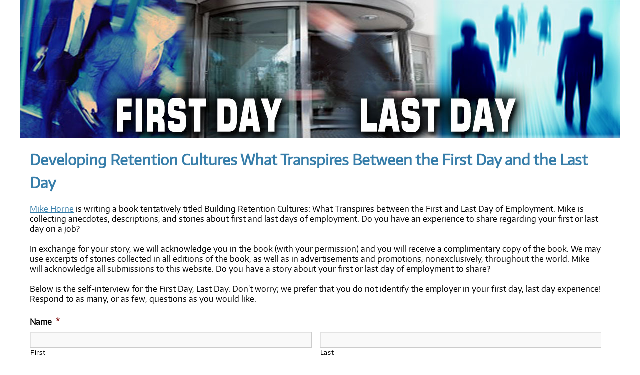

--- FILE ---
content_type: text/html; charset=utf-8
request_url: https://www.google.com/recaptcha/api2/anchor?ar=1&k=6LeqkvIUAAAAAHipz8sQO79rXprLT5_C_h4mp6X-&co=aHR0cHM6Ly9maXJzdGRheWxhc3RkYXkuY29tOjQ0Mw..&hl=en&v=PoyoqOPhxBO7pBk68S4YbpHZ&theme=light&size=normal&anchor-ms=20000&execute-ms=30000&cb=hjl0kkdzgc2a
body_size: 50321
content:
<!DOCTYPE HTML><html dir="ltr" lang="en"><head><meta http-equiv="Content-Type" content="text/html; charset=UTF-8">
<meta http-equiv="X-UA-Compatible" content="IE=edge">
<title>reCAPTCHA</title>
<style type="text/css">
/* cyrillic-ext */
@font-face {
  font-family: 'Roboto';
  font-style: normal;
  font-weight: 400;
  font-stretch: 100%;
  src: url(//fonts.gstatic.com/s/roboto/v48/KFO7CnqEu92Fr1ME7kSn66aGLdTylUAMa3GUBHMdazTgWw.woff2) format('woff2');
  unicode-range: U+0460-052F, U+1C80-1C8A, U+20B4, U+2DE0-2DFF, U+A640-A69F, U+FE2E-FE2F;
}
/* cyrillic */
@font-face {
  font-family: 'Roboto';
  font-style: normal;
  font-weight: 400;
  font-stretch: 100%;
  src: url(//fonts.gstatic.com/s/roboto/v48/KFO7CnqEu92Fr1ME7kSn66aGLdTylUAMa3iUBHMdazTgWw.woff2) format('woff2');
  unicode-range: U+0301, U+0400-045F, U+0490-0491, U+04B0-04B1, U+2116;
}
/* greek-ext */
@font-face {
  font-family: 'Roboto';
  font-style: normal;
  font-weight: 400;
  font-stretch: 100%;
  src: url(//fonts.gstatic.com/s/roboto/v48/KFO7CnqEu92Fr1ME7kSn66aGLdTylUAMa3CUBHMdazTgWw.woff2) format('woff2');
  unicode-range: U+1F00-1FFF;
}
/* greek */
@font-face {
  font-family: 'Roboto';
  font-style: normal;
  font-weight: 400;
  font-stretch: 100%;
  src: url(//fonts.gstatic.com/s/roboto/v48/KFO7CnqEu92Fr1ME7kSn66aGLdTylUAMa3-UBHMdazTgWw.woff2) format('woff2');
  unicode-range: U+0370-0377, U+037A-037F, U+0384-038A, U+038C, U+038E-03A1, U+03A3-03FF;
}
/* math */
@font-face {
  font-family: 'Roboto';
  font-style: normal;
  font-weight: 400;
  font-stretch: 100%;
  src: url(//fonts.gstatic.com/s/roboto/v48/KFO7CnqEu92Fr1ME7kSn66aGLdTylUAMawCUBHMdazTgWw.woff2) format('woff2');
  unicode-range: U+0302-0303, U+0305, U+0307-0308, U+0310, U+0312, U+0315, U+031A, U+0326-0327, U+032C, U+032F-0330, U+0332-0333, U+0338, U+033A, U+0346, U+034D, U+0391-03A1, U+03A3-03A9, U+03B1-03C9, U+03D1, U+03D5-03D6, U+03F0-03F1, U+03F4-03F5, U+2016-2017, U+2034-2038, U+203C, U+2040, U+2043, U+2047, U+2050, U+2057, U+205F, U+2070-2071, U+2074-208E, U+2090-209C, U+20D0-20DC, U+20E1, U+20E5-20EF, U+2100-2112, U+2114-2115, U+2117-2121, U+2123-214F, U+2190, U+2192, U+2194-21AE, U+21B0-21E5, U+21F1-21F2, U+21F4-2211, U+2213-2214, U+2216-22FF, U+2308-230B, U+2310, U+2319, U+231C-2321, U+2336-237A, U+237C, U+2395, U+239B-23B7, U+23D0, U+23DC-23E1, U+2474-2475, U+25AF, U+25B3, U+25B7, U+25BD, U+25C1, U+25CA, U+25CC, U+25FB, U+266D-266F, U+27C0-27FF, U+2900-2AFF, U+2B0E-2B11, U+2B30-2B4C, U+2BFE, U+3030, U+FF5B, U+FF5D, U+1D400-1D7FF, U+1EE00-1EEFF;
}
/* symbols */
@font-face {
  font-family: 'Roboto';
  font-style: normal;
  font-weight: 400;
  font-stretch: 100%;
  src: url(//fonts.gstatic.com/s/roboto/v48/KFO7CnqEu92Fr1ME7kSn66aGLdTylUAMaxKUBHMdazTgWw.woff2) format('woff2');
  unicode-range: U+0001-000C, U+000E-001F, U+007F-009F, U+20DD-20E0, U+20E2-20E4, U+2150-218F, U+2190, U+2192, U+2194-2199, U+21AF, U+21E6-21F0, U+21F3, U+2218-2219, U+2299, U+22C4-22C6, U+2300-243F, U+2440-244A, U+2460-24FF, U+25A0-27BF, U+2800-28FF, U+2921-2922, U+2981, U+29BF, U+29EB, U+2B00-2BFF, U+4DC0-4DFF, U+FFF9-FFFB, U+10140-1018E, U+10190-1019C, U+101A0, U+101D0-101FD, U+102E0-102FB, U+10E60-10E7E, U+1D2C0-1D2D3, U+1D2E0-1D37F, U+1F000-1F0FF, U+1F100-1F1AD, U+1F1E6-1F1FF, U+1F30D-1F30F, U+1F315, U+1F31C, U+1F31E, U+1F320-1F32C, U+1F336, U+1F378, U+1F37D, U+1F382, U+1F393-1F39F, U+1F3A7-1F3A8, U+1F3AC-1F3AF, U+1F3C2, U+1F3C4-1F3C6, U+1F3CA-1F3CE, U+1F3D4-1F3E0, U+1F3ED, U+1F3F1-1F3F3, U+1F3F5-1F3F7, U+1F408, U+1F415, U+1F41F, U+1F426, U+1F43F, U+1F441-1F442, U+1F444, U+1F446-1F449, U+1F44C-1F44E, U+1F453, U+1F46A, U+1F47D, U+1F4A3, U+1F4B0, U+1F4B3, U+1F4B9, U+1F4BB, U+1F4BF, U+1F4C8-1F4CB, U+1F4D6, U+1F4DA, U+1F4DF, U+1F4E3-1F4E6, U+1F4EA-1F4ED, U+1F4F7, U+1F4F9-1F4FB, U+1F4FD-1F4FE, U+1F503, U+1F507-1F50B, U+1F50D, U+1F512-1F513, U+1F53E-1F54A, U+1F54F-1F5FA, U+1F610, U+1F650-1F67F, U+1F687, U+1F68D, U+1F691, U+1F694, U+1F698, U+1F6AD, U+1F6B2, U+1F6B9-1F6BA, U+1F6BC, U+1F6C6-1F6CF, U+1F6D3-1F6D7, U+1F6E0-1F6EA, U+1F6F0-1F6F3, U+1F6F7-1F6FC, U+1F700-1F7FF, U+1F800-1F80B, U+1F810-1F847, U+1F850-1F859, U+1F860-1F887, U+1F890-1F8AD, U+1F8B0-1F8BB, U+1F8C0-1F8C1, U+1F900-1F90B, U+1F93B, U+1F946, U+1F984, U+1F996, U+1F9E9, U+1FA00-1FA6F, U+1FA70-1FA7C, U+1FA80-1FA89, U+1FA8F-1FAC6, U+1FACE-1FADC, U+1FADF-1FAE9, U+1FAF0-1FAF8, U+1FB00-1FBFF;
}
/* vietnamese */
@font-face {
  font-family: 'Roboto';
  font-style: normal;
  font-weight: 400;
  font-stretch: 100%;
  src: url(//fonts.gstatic.com/s/roboto/v48/KFO7CnqEu92Fr1ME7kSn66aGLdTylUAMa3OUBHMdazTgWw.woff2) format('woff2');
  unicode-range: U+0102-0103, U+0110-0111, U+0128-0129, U+0168-0169, U+01A0-01A1, U+01AF-01B0, U+0300-0301, U+0303-0304, U+0308-0309, U+0323, U+0329, U+1EA0-1EF9, U+20AB;
}
/* latin-ext */
@font-face {
  font-family: 'Roboto';
  font-style: normal;
  font-weight: 400;
  font-stretch: 100%;
  src: url(//fonts.gstatic.com/s/roboto/v48/KFO7CnqEu92Fr1ME7kSn66aGLdTylUAMa3KUBHMdazTgWw.woff2) format('woff2');
  unicode-range: U+0100-02BA, U+02BD-02C5, U+02C7-02CC, U+02CE-02D7, U+02DD-02FF, U+0304, U+0308, U+0329, U+1D00-1DBF, U+1E00-1E9F, U+1EF2-1EFF, U+2020, U+20A0-20AB, U+20AD-20C0, U+2113, U+2C60-2C7F, U+A720-A7FF;
}
/* latin */
@font-face {
  font-family: 'Roboto';
  font-style: normal;
  font-weight: 400;
  font-stretch: 100%;
  src: url(//fonts.gstatic.com/s/roboto/v48/KFO7CnqEu92Fr1ME7kSn66aGLdTylUAMa3yUBHMdazQ.woff2) format('woff2');
  unicode-range: U+0000-00FF, U+0131, U+0152-0153, U+02BB-02BC, U+02C6, U+02DA, U+02DC, U+0304, U+0308, U+0329, U+2000-206F, U+20AC, U+2122, U+2191, U+2193, U+2212, U+2215, U+FEFF, U+FFFD;
}
/* cyrillic-ext */
@font-face {
  font-family: 'Roboto';
  font-style: normal;
  font-weight: 500;
  font-stretch: 100%;
  src: url(//fonts.gstatic.com/s/roboto/v48/KFO7CnqEu92Fr1ME7kSn66aGLdTylUAMa3GUBHMdazTgWw.woff2) format('woff2');
  unicode-range: U+0460-052F, U+1C80-1C8A, U+20B4, U+2DE0-2DFF, U+A640-A69F, U+FE2E-FE2F;
}
/* cyrillic */
@font-face {
  font-family: 'Roboto';
  font-style: normal;
  font-weight: 500;
  font-stretch: 100%;
  src: url(//fonts.gstatic.com/s/roboto/v48/KFO7CnqEu92Fr1ME7kSn66aGLdTylUAMa3iUBHMdazTgWw.woff2) format('woff2');
  unicode-range: U+0301, U+0400-045F, U+0490-0491, U+04B0-04B1, U+2116;
}
/* greek-ext */
@font-face {
  font-family: 'Roboto';
  font-style: normal;
  font-weight: 500;
  font-stretch: 100%;
  src: url(//fonts.gstatic.com/s/roboto/v48/KFO7CnqEu92Fr1ME7kSn66aGLdTylUAMa3CUBHMdazTgWw.woff2) format('woff2');
  unicode-range: U+1F00-1FFF;
}
/* greek */
@font-face {
  font-family: 'Roboto';
  font-style: normal;
  font-weight: 500;
  font-stretch: 100%;
  src: url(//fonts.gstatic.com/s/roboto/v48/KFO7CnqEu92Fr1ME7kSn66aGLdTylUAMa3-UBHMdazTgWw.woff2) format('woff2');
  unicode-range: U+0370-0377, U+037A-037F, U+0384-038A, U+038C, U+038E-03A1, U+03A3-03FF;
}
/* math */
@font-face {
  font-family: 'Roboto';
  font-style: normal;
  font-weight: 500;
  font-stretch: 100%;
  src: url(//fonts.gstatic.com/s/roboto/v48/KFO7CnqEu92Fr1ME7kSn66aGLdTylUAMawCUBHMdazTgWw.woff2) format('woff2');
  unicode-range: U+0302-0303, U+0305, U+0307-0308, U+0310, U+0312, U+0315, U+031A, U+0326-0327, U+032C, U+032F-0330, U+0332-0333, U+0338, U+033A, U+0346, U+034D, U+0391-03A1, U+03A3-03A9, U+03B1-03C9, U+03D1, U+03D5-03D6, U+03F0-03F1, U+03F4-03F5, U+2016-2017, U+2034-2038, U+203C, U+2040, U+2043, U+2047, U+2050, U+2057, U+205F, U+2070-2071, U+2074-208E, U+2090-209C, U+20D0-20DC, U+20E1, U+20E5-20EF, U+2100-2112, U+2114-2115, U+2117-2121, U+2123-214F, U+2190, U+2192, U+2194-21AE, U+21B0-21E5, U+21F1-21F2, U+21F4-2211, U+2213-2214, U+2216-22FF, U+2308-230B, U+2310, U+2319, U+231C-2321, U+2336-237A, U+237C, U+2395, U+239B-23B7, U+23D0, U+23DC-23E1, U+2474-2475, U+25AF, U+25B3, U+25B7, U+25BD, U+25C1, U+25CA, U+25CC, U+25FB, U+266D-266F, U+27C0-27FF, U+2900-2AFF, U+2B0E-2B11, U+2B30-2B4C, U+2BFE, U+3030, U+FF5B, U+FF5D, U+1D400-1D7FF, U+1EE00-1EEFF;
}
/* symbols */
@font-face {
  font-family: 'Roboto';
  font-style: normal;
  font-weight: 500;
  font-stretch: 100%;
  src: url(//fonts.gstatic.com/s/roboto/v48/KFO7CnqEu92Fr1ME7kSn66aGLdTylUAMaxKUBHMdazTgWw.woff2) format('woff2');
  unicode-range: U+0001-000C, U+000E-001F, U+007F-009F, U+20DD-20E0, U+20E2-20E4, U+2150-218F, U+2190, U+2192, U+2194-2199, U+21AF, U+21E6-21F0, U+21F3, U+2218-2219, U+2299, U+22C4-22C6, U+2300-243F, U+2440-244A, U+2460-24FF, U+25A0-27BF, U+2800-28FF, U+2921-2922, U+2981, U+29BF, U+29EB, U+2B00-2BFF, U+4DC0-4DFF, U+FFF9-FFFB, U+10140-1018E, U+10190-1019C, U+101A0, U+101D0-101FD, U+102E0-102FB, U+10E60-10E7E, U+1D2C0-1D2D3, U+1D2E0-1D37F, U+1F000-1F0FF, U+1F100-1F1AD, U+1F1E6-1F1FF, U+1F30D-1F30F, U+1F315, U+1F31C, U+1F31E, U+1F320-1F32C, U+1F336, U+1F378, U+1F37D, U+1F382, U+1F393-1F39F, U+1F3A7-1F3A8, U+1F3AC-1F3AF, U+1F3C2, U+1F3C4-1F3C6, U+1F3CA-1F3CE, U+1F3D4-1F3E0, U+1F3ED, U+1F3F1-1F3F3, U+1F3F5-1F3F7, U+1F408, U+1F415, U+1F41F, U+1F426, U+1F43F, U+1F441-1F442, U+1F444, U+1F446-1F449, U+1F44C-1F44E, U+1F453, U+1F46A, U+1F47D, U+1F4A3, U+1F4B0, U+1F4B3, U+1F4B9, U+1F4BB, U+1F4BF, U+1F4C8-1F4CB, U+1F4D6, U+1F4DA, U+1F4DF, U+1F4E3-1F4E6, U+1F4EA-1F4ED, U+1F4F7, U+1F4F9-1F4FB, U+1F4FD-1F4FE, U+1F503, U+1F507-1F50B, U+1F50D, U+1F512-1F513, U+1F53E-1F54A, U+1F54F-1F5FA, U+1F610, U+1F650-1F67F, U+1F687, U+1F68D, U+1F691, U+1F694, U+1F698, U+1F6AD, U+1F6B2, U+1F6B9-1F6BA, U+1F6BC, U+1F6C6-1F6CF, U+1F6D3-1F6D7, U+1F6E0-1F6EA, U+1F6F0-1F6F3, U+1F6F7-1F6FC, U+1F700-1F7FF, U+1F800-1F80B, U+1F810-1F847, U+1F850-1F859, U+1F860-1F887, U+1F890-1F8AD, U+1F8B0-1F8BB, U+1F8C0-1F8C1, U+1F900-1F90B, U+1F93B, U+1F946, U+1F984, U+1F996, U+1F9E9, U+1FA00-1FA6F, U+1FA70-1FA7C, U+1FA80-1FA89, U+1FA8F-1FAC6, U+1FACE-1FADC, U+1FADF-1FAE9, U+1FAF0-1FAF8, U+1FB00-1FBFF;
}
/* vietnamese */
@font-face {
  font-family: 'Roboto';
  font-style: normal;
  font-weight: 500;
  font-stretch: 100%;
  src: url(//fonts.gstatic.com/s/roboto/v48/KFO7CnqEu92Fr1ME7kSn66aGLdTylUAMa3OUBHMdazTgWw.woff2) format('woff2');
  unicode-range: U+0102-0103, U+0110-0111, U+0128-0129, U+0168-0169, U+01A0-01A1, U+01AF-01B0, U+0300-0301, U+0303-0304, U+0308-0309, U+0323, U+0329, U+1EA0-1EF9, U+20AB;
}
/* latin-ext */
@font-face {
  font-family: 'Roboto';
  font-style: normal;
  font-weight: 500;
  font-stretch: 100%;
  src: url(//fonts.gstatic.com/s/roboto/v48/KFO7CnqEu92Fr1ME7kSn66aGLdTylUAMa3KUBHMdazTgWw.woff2) format('woff2');
  unicode-range: U+0100-02BA, U+02BD-02C5, U+02C7-02CC, U+02CE-02D7, U+02DD-02FF, U+0304, U+0308, U+0329, U+1D00-1DBF, U+1E00-1E9F, U+1EF2-1EFF, U+2020, U+20A0-20AB, U+20AD-20C0, U+2113, U+2C60-2C7F, U+A720-A7FF;
}
/* latin */
@font-face {
  font-family: 'Roboto';
  font-style: normal;
  font-weight: 500;
  font-stretch: 100%;
  src: url(//fonts.gstatic.com/s/roboto/v48/KFO7CnqEu92Fr1ME7kSn66aGLdTylUAMa3yUBHMdazQ.woff2) format('woff2');
  unicode-range: U+0000-00FF, U+0131, U+0152-0153, U+02BB-02BC, U+02C6, U+02DA, U+02DC, U+0304, U+0308, U+0329, U+2000-206F, U+20AC, U+2122, U+2191, U+2193, U+2212, U+2215, U+FEFF, U+FFFD;
}
/* cyrillic-ext */
@font-face {
  font-family: 'Roboto';
  font-style: normal;
  font-weight: 900;
  font-stretch: 100%;
  src: url(//fonts.gstatic.com/s/roboto/v48/KFO7CnqEu92Fr1ME7kSn66aGLdTylUAMa3GUBHMdazTgWw.woff2) format('woff2');
  unicode-range: U+0460-052F, U+1C80-1C8A, U+20B4, U+2DE0-2DFF, U+A640-A69F, U+FE2E-FE2F;
}
/* cyrillic */
@font-face {
  font-family: 'Roboto';
  font-style: normal;
  font-weight: 900;
  font-stretch: 100%;
  src: url(//fonts.gstatic.com/s/roboto/v48/KFO7CnqEu92Fr1ME7kSn66aGLdTylUAMa3iUBHMdazTgWw.woff2) format('woff2');
  unicode-range: U+0301, U+0400-045F, U+0490-0491, U+04B0-04B1, U+2116;
}
/* greek-ext */
@font-face {
  font-family: 'Roboto';
  font-style: normal;
  font-weight: 900;
  font-stretch: 100%;
  src: url(//fonts.gstatic.com/s/roboto/v48/KFO7CnqEu92Fr1ME7kSn66aGLdTylUAMa3CUBHMdazTgWw.woff2) format('woff2');
  unicode-range: U+1F00-1FFF;
}
/* greek */
@font-face {
  font-family: 'Roboto';
  font-style: normal;
  font-weight: 900;
  font-stretch: 100%;
  src: url(//fonts.gstatic.com/s/roboto/v48/KFO7CnqEu92Fr1ME7kSn66aGLdTylUAMa3-UBHMdazTgWw.woff2) format('woff2');
  unicode-range: U+0370-0377, U+037A-037F, U+0384-038A, U+038C, U+038E-03A1, U+03A3-03FF;
}
/* math */
@font-face {
  font-family: 'Roboto';
  font-style: normal;
  font-weight: 900;
  font-stretch: 100%;
  src: url(//fonts.gstatic.com/s/roboto/v48/KFO7CnqEu92Fr1ME7kSn66aGLdTylUAMawCUBHMdazTgWw.woff2) format('woff2');
  unicode-range: U+0302-0303, U+0305, U+0307-0308, U+0310, U+0312, U+0315, U+031A, U+0326-0327, U+032C, U+032F-0330, U+0332-0333, U+0338, U+033A, U+0346, U+034D, U+0391-03A1, U+03A3-03A9, U+03B1-03C9, U+03D1, U+03D5-03D6, U+03F0-03F1, U+03F4-03F5, U+2016-2017, U+2034-2038, U+203C, U+2040, U+2043, U+2047, U+2050, U+2057, U+205F, U+2070-2071, U+2074-208E, U+2090-209C, U+20D0-20DC, U+20E1, U+20E5-20EF, U+2100-2112, U+2114-2115, U+2117-2121, U+2123-214F, U+2190, U+2192, U+2194-21AE, U+21B0-21E5, U+21F1-21F2, U+21F4-2211, U+2213-2214, U+2216-22FF, U+2308-230B, U+2310, U+2319, U+231C-2321, U+2336-237A, U+237C, U+2395, U+239B-23B7, U+23D0, U+23DC-23E1, U+2474-2475, U+25AF, U+25B3, U+25B7, U+25BD, U+25C1, U+25CA, U+25CC, U+25FB, U+266D-266F, U+27C0-27FF, U+2900-2AFF, U+2B0E-2B11, U+2B30-2B4C, U+2BFE, U+3030, U+FF5B, U+FF5D, U+1D400-1D7FF, U+1EE00-1EEFF;
}
/* symbols */
@font-face {
  font-family: 'Roboto';
  font-style: normal;
  font-weight: 900;
  font-stretch: 100%;
  src: url(//fonts.gstatic.com/s/roboto/v48/KFO7CnqEu92Fr1ME7kSn66aGLdTylUAMaxKUBHMdazTgWw.woff2) format('woff2');
  unicode-range: U+0001-000C, U+000E-001F, U+007F-009F, U+20DD-20E0, U+20E2-20E4, U+2150-218F, U+2190, U+2192, U+2194-2199, U+21AF, U+21E6-21F0, U+21F3, U+2218-2219, U+2299, U+22C4-22C6, U+2300-243F, U+2440-244A, U+2460-24FF, U+25A0-27BF, U+2800-28FF, U+2921-2922, U+2981, U+29BF, U+29EB, U+2B00-2BFF, U+4DC0-4DFF, U+FFF9-FFFB, U+10140-1018E, U+10190-1019C, U+101A0, U+101D0-101FD, U+102E0-102FB, U+10E60-10E7E, U+1D2C0-1D2D3, U+1D2E0-1D37F, U+1F000-1F0FF, U+1F100-1F1AD, U+1F1E6-1F1FF, U+1F30D-1F30F, U+1F315, U+1F31C, U+1F31E, U+1F320-1F32C, U+1F336, U+1F378, U+1F37D, U+1F382, U+1F393-1F39F, U+1F3A7-1F3A8, U+1F3AC-1F3AF, U+1F3C2, U+1F3C4-1F3C6, U+1F3CA-1F3CE, U+1F3D4-1F3E0, U+1F3ED, U+1F3F1-1F3F3, U+1F3F5-1F3F7, U+1F408, U+1F415, U+1F41F, U+1F426, U+1F43F, U+1F441-1F442, U+1F444, U+1F446-1F449, U+1F44C-1F44E, U+1F453, U+1F46A, U+1F47D, U+1F4A3, U+1F4B0, U+1F4B3, U+1F4B9, U+1F4BB, U+1F4BF, U+1F4C8-1F4CB, U+1F4D6, U+1F4DA, U+1F4DF, U+1F4E3-1F4E6, U+1F4EA-1F4ED, U+1F4F7, U+1F4F9-1F4FB, U+1F4FD-1F4FE, U+1F503, U+1F507-1F50B, U+1F50D, U+1F512-1F513, U+1F53E-1F54A, U+1F54F-1F5FA, U+1F610, U+1F650-1F67F, U+1F687, U+1F68D, U+1F691, U+1F694, U+1F698, U+1F6AD, U+1F6B2, U+1F6B9-1F6BA, U+1F6BC, U+1F6C6-1F6CF, U+1F6D3-1F6D7, U+1F6E0-1F6EA, U+1F6F0-1F6F3, U+1F6F7-1F6FC, U+1F700-1F7FF, U+1F800-1F80B, U+1F810-1F847, U+1F850-1F859, U+1F860-1F887, U+1F890-1F8AD, U+1F8B0-1F8BB, U+1F8C0-1F8C1, U+1F900-1F90B, U+1F93B, U+1F946, U+1F984, U+1F996, U+1F9E9, U+1FA00-1FA6F, U+1FA70-1FA7C, U+1FA80-1FA89, U+1FA8F-1FAC6, U+1FACE-1FADC, U+1FADF-1FAE9, U+1FAF0-1FAF8, U+1FB00-1FBFF;
}
/* vietnamese */
@font-face {
  font-family: 'Roboto';
  font-style: normal;
  font-weight: 900;
  font-stretch: 100%;
  src: url(//fonts.gstatic.com/s/roboto/v48/KFO7CnqEu92Fr1ME7kSn66aGLdTylUAMa3OUBHMdazTgWw.woff2) format('woff2');
  unicode-range: U+0102-0103, U+0110-0111, U+0128-0129, U+0168-0169, U+01A0-01A1, U+01AF-01B0, U+0300-0301, U+0303-0304, U+0308-0309, U+0323, U+0329, U+1EA0-1EF9, U+20AB;
}
/* latin-ext */
@font-face {
  font-family: 'Roboto';
  font-style: normal;
  font-weight: 900;
  font-stretch: 100%;
  src: url(//fonts.gstatic.com/s/roboto/v48/KFO7CnqEu92Fr1ME7kSn66aGLdTylUAMa3KUBHMdazTgWw.woff2) format('woff2');
  unicode-range: U+0100-02BA, U+02BD-02C5, U+02C7-02CC, U+02CE-02D7, U+02DD-02FF, U+0304, U+0308, U+0329, U+1D00-1DBF, U+1E00-1E9F, U+1EF2-1EFF, U+2020, U+20A0-20AB, U+20AD-20C0, U+2113, U+2C60-2C7F, U+A720-A7FF;
}
/* latin */
@font-face {
  font-family: 'Roboto';
  font-style: normal;
  font-weight: 900;
  font-stretch: 100%;
  src: url(//fonts.gstatic.com/s/roboto/v48/KFO7CnqEu92Fr1ME7kSn66aGLdTylUAMa3yUBHMdazQ.woff2) format('woff2');
  unicode-range: U+0000-00FF, U+0131, U+0152-0153, U+02BB-02BC, U+02C6, U+02DA, U+02DC, U+0304, U+0308, U+0329, U+2000-206F, U+20AC, U+2122, U+2191, U+2193, U+2212, U+2215, U+FEFF, U+FFFD;
}

</style>
<link rel="stylesheet" type="text/css" href="https://www.gstatic.com/recaptcha/releases/PoyoqOPhxBO7pBk68S4YbpHZ/styles__ltr.css">
<script nonce="4BoobKt93XuoKydwx-Rv8g" type="text/javascript">window['__recaptcha_api'] = 'https://www.google.com/recaptcha/api2/';</script>
<script type="text/javascript" src="https://www.gstatic.com/recaptcha/releases/PoyoqOPhxBO7pBk68S4YbpHZ/recaptcha__en.js" nonce="4BoobKt93XuoKydwx-Rv8g">
      
    </script></head>
<body><div id="rc-anchor-alert" class="rc-anchor-alert"></div>
<input type="hidden" id="recaptcha-token" value="[base64]">
<script type="text/javascript" nonce="4BoobKt93XuoKydwx-Rv8g">
      recaptcha.anchor.Main.init("[\x22ainput\x22,[\x22bgdata\x22,\x22\x22,\[base64]/[base64]/MjU1Ong/[base64]/[base64]/[base64]/[base64]/[base64]/[base64]/[base64]/[base64]/[base64]/[base64]/[base64]/[base64]/[base64]/[base64]/[base64]\\u003d\x22,\[base64]\x22,\x22wobDisKvw6QAw7vCm8KRHMORVcOjUMOSEzwAwrIHw7V2PcOBwosFZhvDjMKYBMKOaTPClcO8wpzDqwrCrcK4w7c5woo0wqACw4bCsxo7PsKpS31iDsKzw4ZqERcFwoPCixvCsyVBw4TDsFfDvV3CglNVw7crwrzDs21/Nm7DtH3CgcK5w7xxw6NlLsKkw5TDl0DDlcONwo9hw5fDk8Orw5PCnj7DvsKRw5UERcOnfDPCo8Oww61nYlpJw5gLbcObwp7CqEfDq8OMw5PCqzzCpMO0VXjDsWDCnj/CqxpkLsKJacKIWsKUXMKow6J0QsK9ZVFuwol4I8KOw5LDigkMInFheWo8w5TDsMK4w5YueMOXBA8aVjZgcsKVCUtSJAVdBTtBwpQ+TsO3w7cgwp3Cn8ONwqxedT5FHMKkw5h1wp/Dj8O2TcOZU8Olw5/Cs8KdP1gJwpnCp8KCHcKKd8KqwrnCiMOaw4pWc2swVcOYRRtOL0Qjw4fCmsKreG15VnNxIcK9wpxBw5N8w5YNwow/w6PCjFAqBcOAw54dVMO3wq/DmAI5w6/Dl3jCksKmd0rCkcOqVTgSw65uw51Aw4paV8KIb8OnK1DCr8O5H8KvZTIVesOrwrY5w71hL8Osb0ApwpXCoXwyCcKVPEvDmkTDsMKdw7nCrnldbMK/H8K9KAXDl8OSPRbChcObX1nCn8KNSUPDssKcKw/CrBfDlyPCtwvDnVTDrCEhwp3CiMO/RcKzw7ojwoRQwojCvMKBH3tJISFZwoPDhMKxw6wcwobCtFjCgBEVAlrCisKiXgDDt8K3LFzDu8K/QUvDkT/DnsOWBSzCvRnDpMKdwpdufMOsPE9pw4FdwovCjcKIw5x2Cz0Mw6HDrsK5I8OVwprDpMOMw7t3wo0/LRR4Mh/DjsKuT3jDj8OswrLCmGrCkjnCuMKiA8Krw5FWwpjCqWh7NQYWw7zCoCPDmMKkw4DCtnQCwo8hw6FKSsOWwpbDvMO/[base64]/CgcKwwplfPMKiaMKlwpDDusKvw4l+w5PDhgbCtcKswpsWUitoFg4HwrjCq8KZZcOMSsKxNRDCuTzCpsKrw6YVwpsiH8OsWyZhw7nChMKUaGhKUCPClcKbG3zCgGVnWMOTI8KrfgMJwqrDoMOfwpzDjAwoAcOWw57ChsK/w481w65Hw4lLwrHDtcOeVMOaMsOFw64Wwo4wCcK2Nl4Yw6DCgwsowq/CgBolwp3DskvCkE0aw5vClcO8w4dEIQXDp8OgwpktD8OEVcO7w4YkAMOED1Y4bF3Dj8KrccOmJcOPNwVxQMOiLcKpemZNHg7DksONw7RuWsO3HV0eNTF6w5TCm8ObYlPDqwHDjQPDtAnCmcKHwqgaI8ONwq/CkjzCs8OwFhXCp2csZDh7YMKcRsKXdhzDgQ12w7sYOxzDusKtw6HCncObJjcyw6/Dh3tkdQXCjcKWwonCjcOlw67DiMKRw4/DhMO9wp9fM1nCtMKhA00UPcOKw7Ysw4jDtcOyw7rDg2bDhMK4woLDosKxwpcLesK1OkfDp8KfTsKaa8Ogw57DlDhlw5Zcwrc7VcKxWRvDpcKKwqbCsUvDk8OlwqbDj8ObZygHw7bCosKLwrTDm0tKw6Z/d8KAw5F8FMOjwr5Hwo5vCFVyRXLDqCZXSFJnw5hgwpLCoMO/wqTDuCN3wrl3w6UrMlkAwp3DksKpbcKBdcOoQcKXQlguwrwpw7vDtmHDvx/DokMOL8KEwr5bCcOewoJVwq7Dm2/Dh2MdwpbDusKxw4rDk8O1DsOIworDk8K3wrhUT8K+eCpsw6XDjsOSwoDCn3EPIwElEMKRDHzCgcKvUyXDn8Kew6/Dv8Kww6jCt8Ocb8OSw7nDpMOoQcKrXcKCwqMCF0vCg2xTdsKIw43Di8O0e8KbWMOmw40hD1/CjSzDhndgPBR8bAwuNHcYw7Y8w5AKwq/CqcKYLsKDwojDiXx1O1E/QMKbXR/[base64]/[base64]/[base64]/CiWLDrsOWU8KrbsOMMMOdwrLDnMOVBCXCpl9DwqY8wrQ1w5DCh8K/wolUwrrDq1c1az4Nwr0ww5DDnBvCpwVTwpjCuxlYMEfDnFdYwrbCkyzDuMODeU1aHsODw5fCp8KWw4YlHcOZw7PCnQ7Clx3DiGY6w7ZzYXwew6Bkwr9awoAjC8KSXT/[base64]/Cvj15w6NLw6oUw4osK1HCijrDgl3Di8OvOMO/FcKbwpzCncK3wp9pwpLDt8KeTsKIw4Vfw50PEh49GTIwwrHCjcOTAirDtcKadsK+KcK7BGnCmcOewp3Ds05odC3DlsKKdMO6wrYMTxvDgEI4wr/DuhPCrX/ChsOicMOVVkDDnmTCiS7Du8Ocw5TCgcKXwp/Cuicvwp/DtcKmIMOCw6p6XcK+a8KMw6IbG8KYwqZkWcKNw73CiWkRKh7CjcOjYC1bw7ZXw5LDmsKCPcKMw6Z8w6zCkcKCKHEbMcK1LsOKwq7DrlTChsKaw4rCvcKsIcOiwr3Ch8KEBC/DvsKJMcOFw5QmIx1aEMKOw5MlFMOSwoHDpAvDkcKXGS/[base64]/Cuw7CvmbDkgLCrcO3w7PDp8K7w7QjwrzDgmLDisK2OR9ww6czwpTDvMOywoHCmcO3wqNdwrPDssKKAkrCsUHClEB4CsO7ZcOaHD9ZOwbDsUdowqM4wrPDt0YKwq4+w5sgLgLDqMO/w57DgcKTVMO6EcKJQ33DsnjCoGXCmMKsEXzCg8K4EW8JwoTCpjTClcKpw4HCnDLCj3w8wqJYb8OLU1IjwqYnPj7CuMOwwrxBw44sITfDrwE7wokmw4DCt0nDmMKQwoVIOx/CtCDCjcKxU8KBwr5PwrodKcK3wqbCj3bDtTTDl8O6XMOiYXLDoDkmfsOQP1Azw4fCrsOaYB7DssKbw6t/WTDDicKTw6bDvcOWw69+PlDCtSfCiMO2PBJpDcO5QMKiw6jCt8OpPVYjwp8lw4PCtcOOXcKYd8KLwo46eivDt2QVZcOjw61fw6DDrcODccK5woDDgiNGU0rDisKCw6TClRXDmcOzS8ONJ8O/[base64]/Dg8OBwpPDn1rCkcKNw7rDhcK3VkB1A8Kuwq7ClcOPF0LDpi3DpMOKf3jDrMOjX8Olwr3Dt1nDuMOcw5XClx1Tw68Hw5/CrsOowqjCqmhlcTTDkkPDiMKIOcKtHCFrAiYMVsKjwo9XwpvCp1oHw4dzwrhtLlZRw6szXyvCuGzDlzRwwqpZw5DCgsKrccKhCFkRwobClsKXPxp/w7s8w64oJDzDvcOHwoYSf8OUwq/[base64]/DrcKFUMKWwojCiUVZIcOjwp7CuMKIwqTCoGXCtMOrEnZXZ8ObSMKjUD8zR8OjKiLCsMKKCyw/w5UYYGVpwpvCi8Oqw6bDqsOeY25CwrInwp0Rw77DvQMBwpBdwrnCicOzbsOxw4vChnbCvMKvMzMgf8Kvw7/Ch3kGSwrDtlvDuQliwpnDgMKfTh7DnjU3KsOewrzDqGnDt8OAwoBrwo1uBGgsLV5qw7TCjsOQw69SHmLDp0HDkcOow4nDki3DtsOuOhnCksOqEcK+FsKvwojCuVfCtMKfw7LDrCTDmcO1wprDrsOnw5Fcw6wQQMOzcgfCqsK3wrLCiWrCkcOtw4XDhnovBMOcwq/[base64]/[base64]/DusOFaXrCqMOaccKQC8OqTMKyOk7CmMK4wonCu8KawoHCgBRMwrNVw5t/[base64]/PsO8wp9GDDEyQcKew5rCjnfCsVc1w5BMw5DCo8KNw69ZRE3CnWRzw5cMw63Ds8KgPns/wqrCqUAUGSMRw5fDm8KhasONw5PDgcObwrPDsMKTwpIJwoBjCT0ke8OowqPCog0dw6TDjsKGb8KIwpnDncKowqHCscOUwqXDp8O2wpbCtTXCj3bCk8Ktw5x/[base64]/Cr8OaJ0AfwrZFw6MCEMOjV8KeworCoMOvwpXCrcOOw4Ake1/CqFNPLj8Aw6UnLcKDw5kIwqVAwqbCo8KsaMO/[base64]/[base64]/[base64]/Ny/[base64]/Cj8OrwpdtwokYKMKpwrvCj8O5A8Ofw5MIF8Kywrd+QiTDgRHDscOtcsO9NcO1wr7Dr0M3dsOODMO1w6c+w7Ztw4d3w5FZKMKcXG/CoV9mwp9AHHpePEnCk8KUwocRc8Okw4XDpMOVw5FAZDpXGsK6w7FKw7VcIggmSVvChcKoRnPDpsOKw7wcBBjDs8K3wovCiH3DjCHDp8OcX2XDiigKOGrCvcO4w4PCqcKzYMOWLxlYwoMKw5nDisOQw5XDtws1WyQ/[base64]/[base64]/DssKkPTkeccK/[base64]/[base64]/w7kEw7BWw6UbTkvDk8KTTcOWMA7DhsKHw6fClUs1wpQhKGodwrPDnAPDp8K/w4o6wqcvGmHCscOvPsKtfgt3MsOsw5/Ct33DvFPCs8KkWcK1w70lw67CuDsQw5snwrbDssORaT8mw7NIRMOgJcK7Kzpuw4fDhMORYwdYwpDCq04Dw5FaHcOjwogewpBmw5w5HsKkw7cpw6o5bS5/N8OFwp4lw4XCinMoNXPCjylGwr7DvsOXw7Q6wqHDs1h1f8OaUcKFf0gzwqgNworDkMOID8O2wo1Bw5JYJMKkw5EvHid6DsOZJMOQw6/DuMOwJsOyalrDuHxXIyUqfmZkwrXCrcO8IMKCIsOsw4fDqTLCsG7CkANjwpVEw4DDnksIFyhkYcOaVSpuw4/DkWDClMKswqN2wonCnMOdw6HCoMKRw5ECwrfDsVZ/w4fCjcO7w5jCvsOow4TDvxMhwrtaw4fDosOwwpfDt2HCnMOVw7VEJHwcHnrDjFplRznDtzHDjAx2VcKdwqLDvXDDkAFFOMKFw51NFsOePQTCvMKMwphRMMOFBjHCqsO3wo3Dh8OQwoDCvxTCg3s0YSMLw4TDksOKFcKbbWFRA8OEw606w7LCvsONw6rDiMKVwp/DhMK5UEbDhXoJwrFWw7TDmMKIRjXCpDhSwoYCw6jDs8OIw7PCrUc/[base64]/[base64]/DvMK6wrxHwr1zwrEXSH4jJXUrbFbCs8KdRcK+QwsaIcO0wq8dXsOpwptAdMKUDD5+w5ZAE8OZw5TCgcO9eUxJwoxkw73CmiPCqcKqwp57PjrDpMK+w5TCq2lEH8KSwrLDsh3DlMKMw7k8w41fFAjCucO/w7zDvnzCvsK9U8OEHisswrPCjB0wZCgwwrBbw7TCq8OVw5rDq8OKwpvCs3LCtcKuwqUcw6Uiw61UMMKSw7TCrX7Csy/CkD1NXsKNaMKSeUYdw5hNVcKYwoQwwp95VMKDw58+w6ZFRsOKw7p/HMOcOcOqw4Uuwq5nE8KBwoY+Zg9wdSNSw6MXHj7DtXpgwqHDn2XDk8KlfhTCqsKBwo7DmsOawpEVwphUFT07SiBXO8O6w48/WEtIwpleYsKCwqrDpsOQVhvDgcK9w5RKcgjCmBsiwqFgwptGAMK0wpTCumwbScOcwpQWwr7DiGPCtMO7E8KdM8OIHADDvw3Dv8ONw5zCn0kMScKMw6rCscOUKm/[base64]/Dsx/[base64]/H2wMw7fDvMOucMKGTsKJT1MCw7DCmCYGDCgLw6vCgVbDoMOzw5bCgHPDpcOEeBzDvcK6PMKFw7LCk0pJHMKBIcOpUMKHOMOdw6jCpn3CsMKjRlsrwqtIM8OACFASBMKpDcOgw6TDvcKYw6/CtcOKMsKzeDpkw7/Co8Kpw7RbwrvDu2DCosOgwpzDrXXCsBTDjQl0wqLCuWEqw4rDs0zDm3R8wrrDu2/DscKMVVzChcOywqN0acKVEG45PsK7w6xuw7XDo8Ouw57CoSlcaMKlw6jCmMKkwoBbw6cpVsKpLkDCpW3Cj8Kswp3Cv8OnwoB5wpLCvWjCujnDlcK4wpp1GXZoKQbCkFrCmCvCl8KLwrrDgMOBLMOoQcOtwrc1XMKOw5FzwpZzw5pgw6ViJcKiwp3CqT/[base64]/Z8Kew6tZCMOyw5UjwpbDnMKrEsKqw7YBw5kAZ8O+VEDCvsOxwol9w7/CqsKyw7HCg8O1CA3CnsKJPCXCtXvCgXPCp8Kuw54XYsOodmZwKg9GZ04zw4bCuCEaw47Dq1XDtMOhwpEQwonClys2fx/DoUE9N07DvC5xw7Y4AWLCq8OJw6jChi5mwrdHw5jDmsOdwqHCrSTChMOwwog5w6bCq8OPbsK6KjMUwp0qX8KyIMOLWyFGe8OkwpnCr0bDlE4Nw5wRI8KZw7bDt8Odw6xmf8Onw4vCiE/[base64]/woIIwrHDtwHCgiXCuDvCgEVAwrB+X8K4wptrMB1mESghwpdrwqxbwo3CrURMQsKjccKMccOyw47DvStqOMOzwo3CuMKRw5DCicK2wo7DslVow4A5DFHDisKww4ofVsK2fUBDwpALU8KpwrnCpG05wp/[base64]/fAzDoSzDvMOPM8Kyf8OqdsK1esOJw4LDrMOGw59vckbCiQnCisOvdcKWwoHCkMOTN1oOG8OMw6NBNyEdwoJ5JkzCgcKhEcK9wp9QW8KFw6IDw7vDucK4w5jDl8O0wpDCu8OXSm/CgwMXwqnDqjXCrXzCpMKeXMOMw5JSBcK1w6dZW8Otw7MqW1AMw7JJwpXChcO5w5XCqMODYg1yYMKwwqHDoHzDkcOVGcK/wqDDsMKkw6jCoQDCpcO5wq50fsO1XQZQN8K/MQbDkn0dDsO1KcKmw6ptBsO7wprCkyQhOHolw7p2wozDucO1w4jDsMKrSgMUccKAw6Y8wrjChl86UcKNwoXCs8OMPy5AUsO7wppBwp/[base64]/[base64]/Cj8KUO0/DisOnJ3DDtsKlw7zCqcOHc2jCn8OwesO4wpRwwpTCtcKEFUXCg0Z7Q8KJwozCiDrClVhYZXrDpsOyb1/CsifCjcOPD3QZTVrCpkHCvcK8IB7Du3rCtMOSeMOqwoMkw7bDmsKPwr9Yw5LCsj9fwrzDoRTCiDHCpMOMw40MWhLCm8Kiw5vCqTXDpMKPG8O9wqRPKcONGG3DoMKzwpLDskrDjkVlwodEHGscWU8/wpwRwonCsWtLJ8K5w5hYLsK/[base64]/DkcOWwrPDsMOlQ8KNw6XDu8OFwpvDoXpaOArCucKjW8OOw5FaXiVXw5l3VGjCv8Ofwq/DqMOvN0DCux3DnWDCgMOfwqABRSDDncOOw5B0w53DjXMLL8K7wrFOLgLDtU1Owq7DocKbOsKWFMK6w4cYb8Ohw77DqsOZw4FoYsKZw7PDnxs4dMKHwrrDi0vCmcKAdW5PY8OGHcK/[base64]/Dln3DpVhiDcOAOsKpw4nDv8K0HD7DhcKQGFXDncOLPMOrJiAsNcOVwpDDt8K8wrvCvCHDlMOZDsOVw4XDscKzZ8KnGsK3w4tPE29Hw4nCqkPCg8OvR0vDtXrCtm45w5jDi24SAsKOw4vCtXTCrQhVw7wfwrDCgmrCuAfDjW7DosKKEcOww45VdsObOE/DmcOTw4XDqFQpMsOIwpzCuFnCuEhqCsKybXLDv8K3cznCrTDDgMKIN8OgwoxRWyPCuRTCnilJw6TCikfDisOOwrMAGxYgbDpqEAclNMOsw7gnX0zClMOTwpHDuMKQw47CjT3Cv8KZw7fDg8KDw5YMe1/DgUU+w4zDucO2BsONw7rDjALDm3wHw5ZUwoF1Y8O/[base64]/[base64]/CjlR+w5jCp0McwpJ/[base64]/ChGsAQU5IwpVIDizDuF/CsEJMBUxJPsK0SsKlwqnCoE02NzfCtcKQw4fDmArDm8KCw57CoxJfw65tKsOIFi9Mb8KXSsKtw7HDvCLCuVQ/[base64]/[base64]/Ds8ONw4tLwrfDlMKTesOvw7ZUw4BgP8O/[base64]/DsWXDj1DCosOgw6vCrzcIWHPDtsO9wplVwr1HIcK2GUvCusKmworDoBoCGSrDhMOnw75rK13CsMO/w752w57Dn8O9UlF6Q8K6w7NxwoPDgsO5YsKow7vCp8OTw6B8QXNKw4fCjGzCpsK4wqvCvcKLZsOSw6/Ckg5xw5LCj3saw53CvX8rwoktw53Dg2MYwro9w6XCpMOGY27DsVzCqxfChDsLw5TDpEHDjgrDi3TDpMKAw4PCpQETL8OFwpbDnzR3wrPDmjnCrDnDk8KUXcKZJVPCt8OVwq/[base64]/Cp8ODJMOew4DDvcOKa8K2BE3DninDkRfCoXHDv8OiwqHDq8OKw4nCkxFtPDYbJMK8w6rDthRywo9oSxfDoB3Dm8OXwq3CqD7DhVjCq8Kiwq/DhMOFw7/DkSIMfcONZMKSFxTDuAvDuGLDosOKaArCridvwohXwprCgMKIDE1ywo8Sw4/ClkLDqlTDghDDisO4fyPDsHQoNR4Lw5Nlw4PDnMOIcApBw4M4b00nXEwPMxDDjMKAwr/DnX7DpxJKGVVpwpPDq2fDnz7CgcKlJXTDrsO4PCvCiMKiGgsVAQZ+OmRBCRXDjBF3w6xJw7QbTcOpG8K7w5fDuQoXbsORal3DrMKGw4nCp8Kowr/DtcO2w4DCqV7DvcK/L8KkwqhIw53CimzDklTDulAdw5ERQcOmGm/DgsKuw71EXcK4OlnCvhUTw4DDqsOaVMKewoJyJ8OBwrtBIcOPw6cyLcKtM8O/Rgh0wozCpgLDgsOUIsKPwq3Cv8Ocwqhjw5/DsUbCqcOow5fDnEjCpcKzwqExwpzDuwNZw79cLXvDv8KAwqHCigUpVsOBaMKoKihaIEnDjsKDw4LCrMKywrQKw5XDmsOORRkOwr3Dpz/CmsOdwrw+NsO9wrrDksKrdibDqcOcY0rCrQM0wo/Dhitfw7liwpR0w5wDw4rDmcKVAsKTw7ZOQBwhUsOSw6ZRw4s+eiRfMFLDjUjDrGgpw7DDux80JVczwo9yw6zDkMO6dsKbw6DCpsKTK8KhNMO4wr8dw77CjmMKwo5DwpY2CcOHw6TCncOhf3HCs8ONw4N9AMO3wrTCqsKVCsOBwog5ahbClht7w4/Cl2PCiMOZNMOJAhJbw4rCnWcfwol8bsKAEFLDpcKFw7g5wqvCg8KSSMK5w5sHN8KVBcKrwqQJw64MwrrCn8Opwp18w7PCj8Kswr/DmMKTG8OpwrVXT1FvFsKeUV7Dv0HDpDrDp8KWJlsJwrUkw5USw7PCjhpOw6vCoMKgw7MjHcO6woDDqRYLwqd4VEXDkFwBw5BmMxxIdzTDoXBFfRlAw6NuwrZSw6PCqcKgw6/[base64]/[base64]/DusKgwqU1FifDvMOtB8OFQsO/w4XChsOORnXDlRJ2GMKbc8OvwrTCiEF1IgYsN8OFecKDWMKNwqdQw7bClsKiLzvCvcK5wq5nwqk4w7/CokEPw5Y/Zwoyw53Cr2InPm8Ow7HDgU4YZUzDjsOJSRrDj8Ozwo4Uw4xUf8OmdwtJeMOrOHx9w6JCwoE/wrzClcOrwoRyBiRYwoxIO8OSw4HCh21mdhFPw6wlP1bCr8OQwqtrwq8nwqHDssKtw6UbwoxBw57DisKfw6PCuGnDi8KiMgFBG3tBwrNFwqZKAMORw6rDoHAuHwzDusKlwrYewrIDSsKQwr53YVLCjAYTwqEiwpLCgA3DhyEpw6/DilvCumLCjcOww6sQNygkw5FzNcK8XcOfw7XCrGLDpAzCtR/DuMOowpPDscKLeMOLKcOuw75zwo8rP0BlXcKeD8Opwp09eXBSbU9+PcO2LllLDhfDkcK2wrMswr4oE1PDgMOIfsO/KMKcw73Dt8K7HC1lw5DCriFuwr95V8KYcMKmwqHCpl3Cv8K1ccO/wqtXSxLDvMOGwrtqw48bw4PCscOoS8K7TA5LWMO8w7TDp8KgwoY0KcOOw63CmsO0dBpoNsK7w4M9w6cDMMOOw7w5w6I7csOLw4Ulwq1vHsOFwq9uw47DsjfDkEfCtsKxw6QvwrvDlz/Dmn9YdMKZw7NGwoLCqMKKw7jCgl7Dr8KQw4dVWBTDmcOpwqfCnl/[base64]/DmMKRCUrDt8K3w53Crnhnw4nCj8KBVMKhwpPDvE9bIRvDocOWw5fCpcOqZRltPkkHNsO5w6vCpMKiwrjDgE/DvAXCmcKcwpzDmwtyHsKyTcOAQmkOW8Obwq4Rwpw1aCrDt8OYUWFkNsKWw6PCuhxKw486MEMVfmLCij3CgMKVw4DDisOAPgnDncKPw5/DisKvbxRFMxnCmMOLbnzCrwUfw6Rgw4leU1nDpMODwoRyJnEjJMKtw51bLMOrw5xRGW11JQLDmlcCd8OAwodHwpbCj1fCpcO5wp9DQcK+XyV/cn1/wrzDssO3BcKrw6nDimRwEFDCkVoPwpFgwq7CmGFFcDdcwoTCpg8Ze1oRDMO7WcObw7Imw6jDujXDoTZlw47Cmiwhw5TClSMJMsOWwp1Dw4DDm8OXw6bCh8KkDsOZw5PDuXgHw7t2w555AMKcasKvwrI0QsOjwqEmw4UlcMOkw64KIW/[base64]/w7XCu8KkcsObZ8KDeE1cw6BQwovCqgsUYMKdQH/DgVXCgsKsIXXCpMKRc8OSchtiMcOTIcOdFnbDgSNNwoA0wqt8G8K/w6vCscKuw5/[base64]/CqcO+b8KxEsOUwp/[base64]/Cs3IlO8O0Yg/DhjQfw4fCgMOASsOhwojDpwzCksKEwoV/OcKVwoPDtMOBTT8KZcKmw4rCkEAETWxrw4zDjMK+w5EwVzXDtcKTw4jDpcKQwonCtzFWw5NYwq3DlRrDmMK7am1OeU1Awr0ZWsOqwo8pZ1DDoMK6wr/[base64]/wqM2LCDCgyIRw6rDvhPDq8KkWCPDrsOhwpU9EsOfXcOkbk7ChTkAwqjDrzXCg8Kbw57DoMKoY0dLw45xw5NoLcOHPsKhwpPDuWYew47DrQljw6bDtXzCp0cHwpgoZcOxd8OtwpFhdkrDjyA/c8K5LTLDn8Kjw6ZQw41yw7J+w5nDhMK1w73Dh3jCglppOcO0alBdY3TDnW4LwoXCnATCj8KRGF0Jw5AxKWtYw4XDiMOKHU3CnWcEe8OPe8K0IsKuOcO8wrR6wpnClT4PFDPDnHbDlHrCniFqacKhw4NiK8OMGGQpwpTDrcK/[base64]/w4bCmQ8/fE5XUMO6wq4JV8KowonDt8Kuwr/CgUA5w6xpWmRcI8OLw4vCv3kYR8KewpPDl0YiJEjCqRwsXcOBBcKiaR/DpMOufsKcwoEYwpjDizjDigxAHwRbMkTDq8OxI3bDpMK8XsKwKn8ba8Kcw7NfT8Kaw69Ow5jCnwLCpcK6aH/DgRbDmnDDhMKCw51dcMKRw7DDmcOgF8KCw7/DmcOswqdewpPDn8OBImZww43CjyA1ZxXDmsOCOsO8CToLQMKpLsK/[base64]/DojTCtcK9bsOkTVFRS1kITcK7w7bCsnHCq8KFF8O6w5rCkETDksOUwp1nwqApw7wkKcKOLAfDssKUw6bCk8Orw5gEw7sIAAbCj18TX8OVw4fComfChsOof8OlZcKlwoZgw7/DvVvDj1x6CsO1WMONIxRUDMKqIsO+wrpHacOKen3CkcKGw7PDisONTn/DrhI+C8KmdkHDssOrwpQbwq1HCwsrf8KiDcOkw6/Ch8Olw4nCl8Knw5fCp0HCtsKkw5BhRh/[base64]/DtMO3UnRNw6XDjcKqw64zw4rCqGXCt8O4w4oYwrNHw5LDn8Osw70iVEXCpz4uwpUaw7DDksKAwr0QM1pAwo1zw5jDpA7DsMOMw5M8wq5aw4kZL8Oyw6/[base64]/wowgCcKFw7A1w7xhw5XCtDkbwqZDw6k/YnxKwoTDs0JmRcKiw7pyw54FwqRiaMOGw6bDv8Kvw54rasOqNm/DuSjDssOvwqPDqVDCrX/DiMKLw6HDoSrDpn7DvAXDrMKcwpXClMOfPMK0w7cnYsONTMKhXsOKIMKWwoQ4w7QAw4DDoMOvwpp9P8Kpw6bCuhllfMKRw7Fuw5Qhw79Nwq92ZMKKVcOtH8Kqck8OREEiJiHDqh/ChMKsIMO4wodBRjk9LcO5wrXDrTXDlwZIBMK+w4PCpMOdw5bDu8K4CMO5w4/DhyPCucOBwqjDnzUUIMOOw5dOwogNw75qw78fw6l+w5xNLWdPIsKTb8K4w6cdXMKLwqfCqMKUw4rDu8K7PcKBJB3DvsKfXDQCAsO5Z2bDqsKmZcOOLwR4E8ODB2BVwp/DpT4GCsKiw70fw6/[base64]/DX8dTyFESGLCnT53ClzCqsKGFn8oaMO/SsOxw6XCqFrCqcOswq0mwoXCq0nCqcOyDmLClMKdXMOMUiPDpEfDmFBnwqFpw5EEwq7CmHrClsKEV3/CksOLH0/CpQvDkFgow77CnB56wqMEw7bDm2kowpwtSMKwBMKqwq7CljsYw5/CvMKddsOdwp9ww7UjwoHCpxYCPUzDpFHCvsK0w77CkGTDqjAUQgU5MMKxwq1wwqnDtMKqw7HDkVbCogQkwrREf8KgwoDCnMKhwp/[base64]/Dnz3DocKyw7heasKIwqTDokrCjn3DhcKCwo0wFWcFw44lwocwc8OpLcKPwqXCkijCpEnCucKfcwpvLMKvwoTDoMOWwpPDuMKIKDdHdl/[base64]/Ci2kHXQPCl2/CmMKuAcONB8KMwpvCq8OSwrRuPsOowoVUR2TDlsKqNC/[base64]/wogywp/[base64]/[base64]/Q8O8wqvCokpdwqYswpfDgwBow5jDinRRUiHCn8OLwqAXRsO+w6bCrcOfwrp/CFDDtE8bAG4hB8Ona0MEWlbCjsOGTCFUPFVvw7XCr8OsworCusK6J04sBsOTwpkKwpBGw5zDncKNZA7Du08pVsKcRmPCvcK8D0XDuMOpK8Oqwr9ZwpzDgUzDpVHCmCzCqFTCtXzDkcK+GA4Kw7FUw68jDcKFNMK6OCNPPRLChGHDthTDgG/DvWjDl8KMwphQwqTCqMKxOXrDnRnCmcK0MizCsmTDuMKsw7YFJsOFH1AJw5LCq2fDmzzDocKrR8OTwoLDlxhJeVfCmS/DhVfDig4meizCscKwwoUNw6TDmcKsWzPCmyZ4FmHDlMOWwr7Do07CuMOxHA/CncKIElZ3w6d0wonDl8K2Z2LCvMOJNEwLG8KaYi/[base64]/CrcKbBUDCmMKmfAkdwrsEwrJJdT3CksOubVvDsxxLDW0pJRcawro0QhvDtxHCq8KWDCphMsKYFMK3wpZ+cRnDlizCgkYTwrUHQlrDt8OVwpbDjhfDk8OIXcOew69nNjpXZRPCkGBHwrHCvsKJDQfDsMO4Ag55YMO8w7PDj8O/w5PCrBTDssOwE3XDn8O/w68WwqLCohDCn8OFCMK9w4g9eEIZwo7CuxFIbgTDnQImER0Rw6M0w5LDsMObwq8oNCcbHQE5wrbDoVHCqyAeMcKSKATDusOtZDDCvETDtcKmfEdxZ8KlwoPDsVhtwqvCg8O1eMKXw7LCl8OOwqBOw4bDrMOxW23Cnhl5wr/DqcKYw4UmVF/DrMOKYcOEw4MbHMKPw73DrcOnwp3Cr8O9IcKYwpLDhMObMSJdclFTemlVwrUZcUQ1Wn8zF8KDM8OBX3PDiMOFUzkww6bDlRDClMKtX8OtPMOkwr/CmW8rUQx2w4xWMsKTw44OLcO7w5zDt2DCkjI+w77DqTtvw4sydXkGwpjDhsOwD1/CqMKOE8OuMMK5TcKZwrvDkVvDmsKlWcOuAWzDkA/Cm8OMw7HCrzJIVcOzwqB0HVJlfUDCkm1ibsKBw6oFwocBQ1DClWHCvGIiwo1gw73DosOgwpvDjMOxOQ59wpY8eMKDfGsQFlrCrWRPMRNSwpEAfEZIe01/YFB+ITMxw5siBR/[base64]/w6rDlMKNGirCp8KhQy/[base64]/[base64]/[base64]/w6Fzw7cdwpPCkcKvwoAEw7TCo03DucK1w5duNUXChcKnY2DDoF8zTG3DqsO6b8KeY8Ojw7NRGMKcw5BYW2p1CwDCsiYGJAtWw59hVU0zcyYPOno1w4cYw7EMwo4awqfCuSk6w60hw6FRUcOUw7kpBMKELcOgw55tw4t/XlEJwohJFMKWw6p0w6HDlFtGw6RMaMKvfHNpw4XCtcOWfcOQwqYvBDJYEcKXPgzDowNBw6nDisKjKS7CvUDCucORIsKrV8KnS8ORwofCm3UcwqQcwqbDkVzCnMKwL8Ogw4/Dg8O1woxVwr5cw6tgODPCmcOpGcKINcKQRTrDuQTDlsKJwpPCrERKwq8Cw4zDp8O7w7VgwoXCmsOffsKJUsO8N8KFaS7DmV11w5XDq09ICjHCkcK0BWd3HMKcN8KSw5AySFvDq8OxB8OZYWrDvB/ChsOOw4XCuktswrEDwp5Dw4DDvSPCscOCIBAjw7A/wqPDm8OFwpHCgcO8w61Vwq/[base64]/[base64]/Ci8OxW8OvMybCv8OtwrdVwoAvwrHDjsOBwqXDlyonw40KwocKaMKLKMKZQygoCsKgwqHCrQtrc0HDp8OsQg98KMOHYx80wpYCV1/DrsK4LsKhUzTDonLDrEscMcOzwqw8VwcrCF3DoMOFRXTCjcO4wqNGK8KDwojDrsKXb8OZZ8OVwqjChcKDwozDqQdxw6fCusK6XMKxc8K2ccKzDFvCj2fDgsOjD8ODMgEawqZPw6/CpVTDnGwTVsK+ST3CiU4Ew7kXK3rCugXCo1HDklHCssOtwqnDtcOHwp/[base64]\\u003d\\u003d\x22],null,[\x22conf\x22,null,\x226LeqkvIUAAAAAHipz8sQO79rXprLT5_C_h4mp6X-\x22,0,null,null,null,0,[21,125,63,73,95,87,41,43,42,83,102,105,109,121],[1017145,739],0,null,null,null,null,0,null,0,1,700,1,null,0,\[base64]/76lBhnEnQkZnOKMAhmv8xEZ\x22,0,0,null,null,1,null,0,1,null,null,null,0],\x22https://firstdaylastday.com:443\x22,null,[1,1,1],null,null,null,0,3600,[\x22https://www.google.com/intl/en/policies/privacy/\x22,\x22https://www.google.com/intl/en/policies/terms/\x22],\x22LE73sZN4n5VBnbdxKq5T2CEkVhuKvDgbB1D1U62x5v4\\u003d\x22,0,0,null,1,1769403865062,0,0,[163,109,234,170],null,[60,138,120],\x22RC-2i7zn2VAvyA47Q\x22,null,null,null,null,null,\x220dAFcWeA534ez5kyTKpRVzjNa9DaYgjisi1MIUxLbcjb059aAH5GLojzrvr0th05ipFScX9sF8uAkdvNtb04UckFqLP_cQkGfNag\x22,1769486665266]");
    </script></body></html>

--- FILE ---
content_type: text/css
request_url: https://firstdaylastday.com/wp-content/themes/html5blank-stable/style.css?ver=1.0
body_size: 6419
content:
/*
	Theme Name: HTML5 Blank
	Theme URI: http://html5blank.com
	Description: HTML5 Blank WordPress Theme
	Version: 1.4.3
	Author: Todd Motto (@toddmotto)
	Author URI: http://toddmotto.com
	Tags: Blank, HTML5, CSS3

	License: MIT
	License URI: http://opensource.org/licenses/mit-license.php
*/

/*------------------------------------*\
    MAIN
\*------------------------------------*/

/* global box-sizing */
*,
*:after,
*:before {
	-moz-box-sizing:border-box;
	box-sizing:border-box;
	-webkit-font-smoothing:antialiased;
	font-smoothing:antialiased;
	text-rendering:optimizeLegibility;

}
/* html element 62.5% font-size for REM use */
html {

}
body {
margin : 0 auto;
padding : 0;
font-family:Normal400, Arial, sans-serif; min-width:0px!important; min-height:0px;
font-size : 1.0em;


 		}




.wrapper {}



/*Typography*/

@font-face {
    font-family: Compressed300;
    src: url(/fonts/EncodeSansCompressed-300-Light.ttf);
    font-weight:400;
}


@font-face {
    font-family: Normal400;
    src: url(/fonts/EncodeSansNormal-400-Regular.ttf);
    font-weight:400;
}

@font-face {
    font-family: Normal400-600;
    src: url(/fonts/EncodeSansNormal-400-Regular.ttf);
    font-weight:600;
}


@font-face {
    font-family: Normal500;
    src: url(/fonts/EncodeSansNormal-500-Medium.ttf);
    font-weight:500;
}

@font-face {
    font-family: Normal600;
    src: url(/fonts/EncodeSansNormal-600-SemiBold.ttf);
    font-weight:600;
}



@font-face {
    font-family: Condensed900;
    src: url(/fonts/EncodeSansCondensed-900-Black.ttf);
    font-weight:900;
}

@font-face {
    font-family: Condensed700;
    src: url(/fonts/EncodeSansCondensed-700-Bold.ttf);
    font-weight:700;
}

@font-face {
    font-family: Condensed300;
    src: url(/fonts/EncodeSansCondensed-300-Light.ttf);
    font-weight:700;
}


@font-face {
    font-family: Normal800;
    src: url(/fonts/EncodeSansNormal-800-ExtraBold.ttf);
    font-weight:400;
}

@font-face {
    font-family: Normal700;
    src: url(/fonts/EncodeSansNormal-700-Bold.ttf);
    font-weight:700;
}

@font-face {
    font-family: Normal600;
    src: url(/fonts/EncodeSansNormal-600-SemiBold.ttf);
    font-weight:600;
}


/* Top Level Menu*/
.ubermenu .ubermenu-item.ubermenu-item-level-0 > .ubermenu-target{
    font-family:"Normal600";
}
/* Submenu: Droid Serif */
.ubermenu .ubermenu-submenu .ubermenu-item .ubermenu-target{
    font-family:"Normal600" !important;
    font-size:14px;
}

    
/*  HEADINGS  ============================================================================= */

.header-title {
color: #3f4a78;
margin-bottom : 0.2em;
margin-top : 0px;
font-size : 2em;
line-height : 1.6;
font-size : 1.6em;
font-family: Normal400; 

}

h1 {
color: #377eaa;
margin-bottom : 0.2em;
margin-top : 0px;
font-size : 1.8em;
line-height : 1.6;
margin-bottom:20px;
font-family: Normal400; 
}


h2 {
color: #00a79f;
margin-bottom : .5em;
margin-top : .5em;
font-size : 1.4em;
line-height : 1.8;
font-family: Normal400-600; 
}

.h2a a {
color: #343434;
-webkit-transition: all 0.3s ease;
-moz-transition: all 0.3s ease;
-o-transition: all 0.3s ease;
transition: all 0.3s ease;
text-decoration: none;
font-family: Normal400-600; 

}

.h2a a:visited {
color: #343434; }

.h2a a:focus {
outline : thin dotted;
color : rgb(0,0,0); }

.h2a a:hover,
a:active {
outline : 0;
color : #bcbcbc;
text-decoration: none;
}


h3 {
color: #000000;
margin-bottom : .5em;
margin-top : .5em;
font-size : 1.2em;
line-height : 1.8;
font-weight: bold;
}


.profile-link {text-decoration: none; font-size: 1.1em; color: #bcbcbc; padding-top:5px; margin-bottom:5px; font-family: Condensed700; }
.profile-link A:link {text-decoration: none; font-size:  1.1em; color: #000000; font-family: Condensed700; }
.profile-link A:visited {text-decoration: none; font-size:  1.1em; color: #000000; font-family: Condensed700; }
.profile-link A:active {text-decoration: none; color: #000000;}
.profile-link A:hover {text-decoration: none; color: #828282;}


.profile-title {text-decoration: none; font-size: 1.0em; color: #000000; margin-bottom:5px; font-family: Normal400; font-weight: bold;}
.profile-job {text-decoration: none; font-size: 1.0em; color: #000000; margin-bottom:5px; font-family: Normal400; }




	footer h4 {
		color: #ccc;
	}

h5 {
color: #555;
margin-bottom : 1.25em;
font-size : 1em; /* 20 / 16 */ }

h6 {
color: #666;
font-size : 1em; /* 16 / 16  */ }


.calendar-date {
background:#6289c5;
padding:10px;
font-size:1.5em; 
color:#ffffff;
font-weight: bold;
}

/*  TYPOGRAPHY  ============================================================================= */
p, ol, ul, dl, address {
margin-bottom : 1.5em;
font-size : 1em; /* 16 / 16 = 1 */ }


p {
margin-top: 0;
line-height:1.6em;
}




ul,
ol {
margin : 1.5em 0 1.5em 0;
padding : 0 0 0 24px; }


li ul {
margin : 0;
font-size : 1em; /* 16 / 16 = 1 */ 
}

ul li {
    margin-left:15px;
    padding-bottom:10px;
}



ul ul li {
margin-bottom : 0px; 
padding-bottom:5px;
}

ol ul li {
    list-style-type: disc;
    margin-left:15px;
    padding-bottom:0px;
}



dl,
dd {
margin-bottom : 1.5em; }

dt {
font-weight : normal; }
hr {
display : block;
margin : 1em 0;
padding : 0;
height : 1px;
border : 0;
border-top : 1px solid #ccc;
}

small {
font-size : 1em; /* 16 / 16 = 1 */ }

sub, sup {
font-size : 75%;
line-height : 0;
position : relative;
vertical-align : baseline; }

sup {
top : -.5em; }

sub {
bottom : -.25em; }



blockquote,
#tab-description blockquote {
  background: url(/wp-content/themes/html5blank-stable/images/blockquote.png) no-repeat 10px 12px;
  background-color: #e9f6fb;  
  padding: 10px 20px 10px 60px;
  margin: 1.5em 10px;
  color: #0d0d0d;
}

.results,
#tab-description blockquote {
  background-color: #e9f6fb;  
  padding: 10px 20px 10px 20px;
  margin: 1.5em 10px;
  color: #0d0d0d;
}

.blockquote p,
#tab-description blockquote p {
}



/* clear */
.clear:before,
.clear:after {
    content:' ';
    display:table;
}

.clear:after {
    clear:both;
}
.clear {
    *zoom:1;
}
img {
	max-width:100%;
	vertical-align:bottom;
}
input:focus {
	outline:0;
	border:1px solid #04A4CC;
}


.emergencylink {text-decoration: none; font-size: 26px; color: #ffffff; font-weight: 700; }
.emergencylink A:link {text-decoration: none; font-size: 26px; color: #ffffff; font-weight: 700; }
.emergencylink A:visited {text-decoration: none; font-size: 26px; color: #ffffff; font-weight: 700; }
.emergencylink A:active {text-decoration: none; color: #ffffff;}
.emergencylink A:hover {text-decoration: underline; color: #ffffff;}

.top-menu-link {text-decoration: none; font-size: 15px; color: #ffffff; font-weight: 300; }
.top-menu-link A:link {text-decoration: none; font-size: 15px; color: #ffffff; font-weight: 300; }
.top-menu-link A:visited {text-decoration: none; font-size: 15px; color: #ffffff; font-weight: 300; }
.top-menu-link A:active {text-decoration: none; color: #ffffff;}
.top-menu-link A:hover {text-decoration: none; color: #ffffff;}


.whitesidebarlink {text-decoration: none; font-size: 10pt; color: #ffffff; font-weight: 700; }
.whitesidebarlink A:link {text-decoration: underline; font-size: 10pt; color: #ffffff; font-weight: 700; }
.whitesidebarlink A:visited {text-decoration: underline; font-size: 10pt; color: #ffffff; font-weight: 700; }
.whitesidebarlink A:active {text-decoration: underline; color: #ffffff;}
.whitesidebarlink A:hover {text-decoration: underline; color: #ffffff;}

.phonelink {text-decoration: none; font-size: 1.5em; color: #00529e; font-weight: 700; }
.phonelink A:link {text-decoration: none; font-size: 1.5em; color: #00529e; font-weight: 700; }
.phonelink A:visited {text-decoration: none; font-size: 1.5em; color: #00529e; font-weight: 700; }
.phonelink A:active {text-decoration: none; color: #00529e;}
.phonelink A:hover {text-decoration: underline; color: #00529e;}

.topmenu {text-decoration: none; font-size: .9em; color: #ffffff; font-weight: 700; }
.topmenu A:link {text-decoration: none; font-size: .9; color: #ffffff; font-weight: 700; }
.topmenu A:visited {text-decoration: none; font-size: .9; color: #ffffff; font-weight: 700; }
.topmenu A:active {text-decoration: none; color: #ffffff;}
.topmenu A:hover {text-decoration: none; color: #cddaff;}



/* LINKS =============================================================================  */



a {
color : #377eaa;
-webkit-transition: all 0.3s ease;
-moz-transition: all 0.3s ease;
-o-transition: all 0.3s ease;
transition: all 0.3s ease;
text-decoration: underline;
text-decoration-color: #377eaa;

}

a:visited {
color : #02529b; }

a:focus {
outline : thin dotted;
color : rgb(0,0,0); }

a:hover,
a:active {
outline : 0;
color : #c1ddd1;
text-decoration: underline;
text-decoration-color: #c1ddd1;
}

.newstitle {
padding-bottom:5px;
}

.newstitle a {
color : #000000;
-webkit-transition: all 0.3s ease;
-moz-transition: all 0.3s ease;
-o-transition: all 0.3s ease;
transition: all 0.3s ease;
text-decoration: none;
text-decoration-color: #cccccc;
font-family: Normal700; 
}

.newstitle a:visited {
color : #000000; }

.newstitle a:focus {
outline : thin dotted;
color : rgb(0,0,0); }

.newstitle a:hover,
a:active {
outline : 0;
color : #bcbcbc;
text-decoration: underline;
text-decoration-color: #cccccc;
}

.newsatt {
font-size : 10px;
padding-bottom:10px;
}

.readmore {
float:right;
font-size : 12px;
}

.readmore a {
color : #000000;
-webkit-transition: all 0.3s ease;
-moz-transition: all 0.3s ease;
-o-transition: all 0.3s ease;
transition: all 0.3s ease;
text-decoration: underline;
text-decoration-color: #cccccc;
font-family: Normal700; 
}

.readmore a:visited {
color : #000000; }

.readmore a:focus {
outline : thin dotted;
color : rgb(0,0,0); }

.readmore a:hover,
a:active {
outline : 0;
color : #bcbcbc;
text-decoration: underline;
text-decoration-color: #cccccc;
}


.sidebar-widget ul li {
padding-left: 0px ;
margin-left: 0px;
text-indent: 0px;
}

.sidebar-widget a {
color : #000000;
-webkit-transition: all 0.3s ease;
-moz-transition: all 0.3s ease;
-o-transition: all 0.3s ease;
transition: all 0.3s ease;
font-family: Normal400; 
}

.sidebar-widget a:visited {
color : #000000; }

.sidebar-widget a:focus {
outline : thin dotted;
color : rgb(0,0,0); }

.sidebar-widget a:hover,
a:active {
outline : 0;
color : #bcbcbc;
}


.sidebar-widget {
color : #000000; 
}

footer a {
color : #ffffff;
-webkit-transition: all 0.3s ease;
-moz-transition: all 0.3s ease;
-o-transition: all 0.3s ease;
transition: all 0.3s ease;
}

footer a:visited {
color : #fff; }

footer a:focus {
outline : thin dotted;
color : rgb(0,0,0); }

footer a:hover,
footer a:active {
outline : 0;
color : #fff;
}

footer.footer {
	background: #ffffff;
	width: 100%;
	padding: 10px 20px;
}


/* IMAGES ============================================================================= */

img {
border : 0;
max-width: 100%;
height: auto;
width: auto\9; /* ie8 */
}

.alignleft {
float: left;
padding-right: 10px;
padding-bottom: 10px;
}

.alignright {
float: right;
padding-left: 10px;
padding-bottom: 10px;
}

.aligncenter {
display: block;
    margin-left: auto;
    margin-right: auto;
padding-left: 10px;
}

/* FORMS ============================================================================= */

form {
margin : 0; }

fieldset {
margin-bottom : 1.5em;
padding : 0;
border-width : 0; }

legend {
*margin-left : -7px;
padding : 0;
border-width : 0; }

label{
font-weight : normal;
cursor : pointer;
display:block;
margin:0;
position:relative;
top:0;
left:0;
}






button,
search,
input,
select,
textarea {
font-size : 100%;
margin : 0;
vertical-align : baseline;
*vertical-align : middle; }

button, input {
line-height : normal;
*overflow : visible; }

button,
input[type="submit"] {
margin: 0;
cursor : pointer;
text-shadow:0 1px 0 #fff;
}


input[type="search"] {
/*	box-sizing : content-box; */
}

button::-moz-focus-inner,
input::-moz-focus-inner {
padding : 0;
border : 0;  }

/*	input{
	margin:0;
	border:1px solid #ccc;
	font-size:1em;
	padding:5px;
	-moz-border-radius:3px;
	-webkit-border-radius:3px;
	border-radius:3px;
	background:#fff;
}
*/






/*  MAIN LAYOUT	============================================================================= */




		header {
			clear: both;
			width: 100%;
			max-width: 1200px;
			margin: 0 auto;
			padding: 0px 0px 0px 0px;
			position: relative;
			color: #000;
			text-align: center;
		}





	#maincontentcontainer {
		width: 100%;

	}






			#maincontent{
				clear: both;
				width: 100%;
				max-width: 1200px; /* 960px / 13 */
				margin: 0 auto;
				position: relative;
 			background-color:#ffffff;
background-image: url(/wp-content/themes/html5blank-stable/images/bg-sidebar-primary.png);
    background-position: right; 
			}

 		@media (max-width: 768px) {
 			#maincontent {
 				background-image: none;
 			}
 		}





			#maincontentfull{
				clear: both;
				width: 100%;
				max-width: 1200px; /* 960px / 13 */
				margin: 0 auto;
				position: relative;
 			background-color:#ffffff;

			}

 		@media (max-width: 630px) {
 			#maincontent {
 				background-image: none;
 			}
 		}


.footer-black-bar {
background: transparent linear-gradient(#04a7a0, #303c6c) repeat scroll 0% 0%;


width:100%;
}

.footer-text
{
color:#ffffff;
}

	#footercontainer {
		width: 100%;
		color:#ffffff;
		padding-right:0px;
		padding-left:0px;
		padding-top:0px;
		padding-bottom:0px;
		max-width: 1200px;
		text-align:left;
		margin: 0 auto;
	}

		footer {
			clear: both;
			width: 96%; /* 1000px / 1250px */
			max-width: 1200px;
			margin: 0 auto;
			padding-bottom: 10px;
			color:#000000;
		}


		footer a:link, footer a:visited { color: #ffffff; text-decoration: underline; }
		footer a:hover { color: #ffcc00; text-decoration: underline; }


.footerlinks {text-decoration: none; color: #ffffff;}
.footerlinks A:link {text-decoration: none; color: #ffffff;}
.footerlinks A:visited {text-decoration: none; color: #ffffff;}
.footerlinks A:active {text-decoration: none; color: #ffffff;}
.footerlinks A:hover {text-decoration: underline; color: #ffffff;}


.copyright {
color:#999;
}


/*  GLOBAL OBJECTS ============================================================================= */


.group:before,
.group:after {
    content:"";
    display:table;
}
.group:after {
    clear:both;
}
.group {
    zoom:1; /* For IE 6/7 (trigger hasLayout) */
}







/*------------------------------------*\
	TYPOGRAPHY
\*------------------------------------*/

@font-face {
	font-family:'Font-Name';
	src:url('fonts/font-name.eot');
	src:url('fonts/font-name.eot?#iefix') format('embedded-opentype'),
		url('fonts/font-name.woff') format('woff'),
		url('fonts/font-name.ttf') format('truetype'),
		url('fonts/font-name.svg#font-name') format('svg');
    font-weight:normal;
    font-style:normal;
}

/*------------------------------------*\
    RESPONSIVE -- probably extraneous code....
\*------------------------------------*/

@media only screen and (min-width:320px) {

}
@media only screen and (min-width:480px) {

}
@media only screen and (min-width:768px) {

}
@media only screen and (min-width:1024px) {

}
@media only screen and (min-width:1140px) {

}
@media only screen and (min-width:1280px) {

}
@media only screen and (-webkit-min-device-pixel-ratio:1.5),
	   only screen and (min-resolution:144dpi) {

}

.relavantlinks{
	float: right;
	padding-left: 10px;
	padding-right: 10px;
	padding-bottom: 10px;
	max-width:300px;
	background-color:#fcd812;
	margin-left:10px;
	}

 		@media (max-width: 768px) {
 			.relavantlinks {
			float: none;
			text-align:center;
			padding-left: 0px;
			max-width:376px;
			margin: 0 auto;
			margin-bottom:15px;
 			}
 		}


.relavantlinks a {
color : #3f4a78;
-webkit-transition: all 0.3s ease;
-moz-transition: all 0.3s ease;
-o-transition: all 0.3s ease;
transition: all 0.3s ease;
text-decoration: underline;
text-decoration-color: #3f4a78;

}

.relavantlinks a:visited {
color : #3f4a78; }

.relavantlinks a:focus {
outline : thin dotted;
color : rgb(0,0,0); }

.relavantlinks a:hover,
a:active {
outline : 0;
color : #555fa7;
text-decoration: underline;
text-decoration-color: #555fa7;
}



.responsivepic{
	float: right;
	padding-left: 10px;
	padding-bottom: 10px;
	max-width:300px;
	}

 		@media (max-width: 768px) {
 			.responsivepic {
			float: none;
			text-align:center;
			padding-left: 0px;
			max-width:376px;
			margin-left: auto;
			margin-right: auto;

 			}
 		}


.responsivespace{
height:0px;
display:none;
	}

 		@media (max-width: 768px) {
 			.responsivespace {
			height:10px;
			display:block;
 			}
 		}



/*------------------------------------*\
    MISC
\*------------------------------------*/

::selection {
	background:#04A4CC;
	color:#FFF;
	text-shadow:none;
}
::-webkit-selection {
	background:#04A4CC;
	color:#FFF;
	text-shadow:none;
}

/*------------------------------------*\
    WORDPRESS CORE
\*------------------------------------*/


/*------------------------------------*\
    PRINT
\*------------------------------------*/

@media print {
	* {
		background:transparent !important;
		color:#000 !important;
		box-shadow:none !important;
		text-shadow:none !important;
	}
	a,
	a:visited {
		text-decoration:underline;
	}
	a[href]:after {
		content:" (" attr(href) ")";
	}
	abbr[title]:after {
		content:" (" attr(title) ")";
	}
	a[href^="#"]:after {
		content:"";
	}
	pre,blockquote {
		border:1px solid #999;
		page-break-inside:avoid;
	}
	thead {
		display:table-header-group;
	}
	tr,img {
		page-break-inside:avoid;
	}
	img {
		max-width:100% !important;
	}
	@page {
		margin:0.5cm;
	}
	p,
	h2,
	h3 {
		orphans:3;
		widows:3;
	}
	h2,
	h3 {
		page-break-after:avoid;
	}
}



/*---------Responsive content and sidebar--*/

 		.grid > .section-main {
 			padding-left:20px;
 			padding-right:30px;
			margin-top: 0px;
			padding-top: 0px;
 		}


		
 		.grid > .aside-sidebar {padding-left:10px; padding-right:10px; padding-top:0px; padding-bottom: 10px; margin-bottom: 0; background: transparent linear-gradient(#c1ddd1, #c1ddd1) repeat scroll 0% 0%;}


		@media (max-width: 768px) {
		 .grid > .aside-sidebar { background-color: #fbddd8;}	
		}


		@media (max-width: 960px) {
		 .grid > .section-main { padding-right:20px;}	
		}

 		/* functional css                                                         */
 		.grid > * {margin:1em 0;}
 		@media all and (min-width:768px) {
     	.grid {padding-right:320px; overflow:hidden;}
   	  .grid > .section-main {float:left; width:100%; margin:0;}
 	    .grid > .aside-sidebar {width:320px; float:right; margin:0; margin-right:-320px; }

		}




/*---------Responsive Header--*/

.header-wide { 
}

.header-tablet {
  display: none;
}

.header-mobile {
  display: none;
}

	@media all and (min-width:401px) and (max-width: 768px) {
	  .header {
	  }
	  .header-wide {
	    display: none;
	  }
	  .header-mobile {
	    display: none;
	  }
	  .header-tablet {
	    display: block;
	  }

	}



@media all and (max-width: 400px) {
  .header {
  }
  .header-wide {
    display: none;
  }
.header-tablet {
  display: none;
}
 .header-mobile {
    display: block;
  }
}




.responsivefull {
display: block;
	}

 		@media (max-width: 768px) {
 			.responsivefull {
			display:none }
 		}


.responsive768 {
display: none;
	}

 		@media (max-width: 768px) {
 			.responsive768 {
			display:block; 
			max-width:376px;
			margin: 0 auto;
			}
 		}


.responsivepic{
	float: right;
	padding-left: 10px;
	padding-bottom: 10px;
	max-width:300px;
	}

 		@media (max-width: 768px) {
 			.responsivepic {
			float: none;
			text-align:center;
			padding-left: 0px;
			max-width:376px;
 			}
 		}

.centered {
			text-align:center;
margin: 0 auto;
}



/*---------Full page view--*/

 		.gridfull > .section-main {
 			padding-left:20px;
 			padding-right:20px;
 		}


.video-container {
    position: relative;
    padding-bottom: 46.0%;
    padding-top: 30px; height: 0; overflow: hidden;
    margin-bottom:20px;
border:1px solid #000000;
}
 
.video-container iframe,
.video-container object,
.video-container embed {
    position: absolute;
    top: 0;
    left: 0;
    width: 100%;
    height: 100%;
}



/*---------Site specific styles--*/


.orangeborder {
border:1px solid #9e606b;
padding-left: 0px;
padding-right: 0px;}

.noborder {
padding-left: 0px;
padding-right: 0px;}


.color {
background-color:#ff0000;
}


#menu-practice-areas
{
    list-style-type: none;
   line-height : 1.5;
}

#menu-practice-areas a {
color : #344da1;
-webkit-transition: all 0.3s ease;
-moz-transition: all 0.3s ease;
-o-transition: all 0.3s ease;
transition: all 0.3s ease;
text-decoration: none;
}

#menu-practice-areas a:visited {
color : #344da1; }

#menu-practice-areas a:focus {
outline : thin dotted;
color : rgb(0,0,0); }

#menu-practice-areas a:hover,
a:active {
outline : 0;
color : #73919d;
text-decoration: underline;
}


/* search form */
form.search {
	height: 35px;
	background-image: url('/wp-content/themes/html5blank-stable/images/bg-sidebar-search-form.png');
	background-position: left top;
	background-repeat: no-repeat;
	background-position: 0% 50%;

}

.search-input {
padding-top:9px;
padding-left:8px;
	width: 240px;
	border: none;
	background-color: transparent;
}

/* new search button */
.search-submit {
	width: 40px;
	height: 30px;
	text-indent: -999%;
	background-color: transparent;
	border: none;
}

	input::-webkit-input-placeholder,
	input:-moz-placeholder,
	.placeholder{
	color:#bbb;
	}

	input::-moz-focus-inner {border:0;}



input[type="text"], input[type="password"], textarea {
 
        background: #f9f9f9;
    border: 1px solid #cccccc;
    box-shadow: inset 1px 1px 1px rgba(0,0,0,0.1);
    -moz-box-shadow: inset 1px 1px 1px rgba(0,0,0,0.1);
    -webkit-box-shadow: inset 1px 1px 1px rgba(0,0,0,0.1);
    padding: 2px;
}

#s {
color: #999999;
font-family: Arial, sans-serif; 
font-size: 13px; 
margin: 0 -31px 0 0; 
padding: 10px 30px 10px 8px;
text-transform: lowercase; 
width: 228px;
 
transition-duration: 400ms;
transition-property: width, background;
transition-timing-function: ease; 
 
/* Safari and Chrome */
-webkit-transition-duration: 400ms;
-webkit-transition-property: width, background;
-webkit-transition-timing-function: ease; 
 
/* Opera */
-o-transition-duration:400ms;
-o-transition-property: width, background;
-o-transition-timing-function: ease; 
 
 
} 



#searchsubmit {
text-indent: -9999px;
background-image: url('/wp-content/themes/html5blank-stable/images/search-submit.png'); 
	background-repeat: no-repeat;

border: medium none;
height: 23px;
width: 21px; 

 
}


.textwidget {color:#000000;}
.textwidget h2 {color:#02529b;}

.slideshowlink {display: none;}

.widget-link {color:#02529b;} 
.widget-link a {color:#02529b;} 

.mp3-download {border:1px solid #fcc173; background-color:#fff6e5; padding:10px 10px 10px 10px;}

.yellow-box {border:1px solid #fcc173; background-color:#fff6e5; padding-top:20px;}

.yellow-box-left {border:1px solid #fcc173; background-color:#fff6e5; padding-top:10px; text-align:left; padding-left:10px;}



  .spacer-960-olny {
  display: block;
min-height:10px;
  }


@media all and (max-width:790px) {
  
  .spacer-960-olny {
  display: none;
  }

}


.bluebox {
border:1px solid #395a7d;
height: margin-top: 20px;
min-height:130px;
}

.blueboxheader {
	background:#395a7d;
	padding-left:10px;
	padding-top:10px;
	padding-bottom:10px;
	max-width:960px;
	margin: 0 auto;
	color:#ffffff;
	margin: 0;
	padding: 5px;
	font-size:16px:;
	font-weight: bold;
	text-align:center;

}


.blueboxcontent {
padding-top: 30px;
padding-left: 10px;
padding-right: 10px;
padding-bottom: 30px;
text-align:center;
min-height:100px;

}

.jcarousel-pagination {visibility: hidden;}



.jw_easy_slider_name {
visibility: hidden;
  content: 'Check this out: ';
}


.jw_easy_slider_name:before {
	content: "Some of Dan's Clients:";
	visibility:visible;
       display:block;
}

.profiletextmaxwidth {
max-width:650px;
line-height:1.5em;

}

.section1index {
border-bottom:10px solid #ffffff;
padding-top:0px;
padding-left:10px;
padding-right:10px;
background-color:#929292; 
display: -webkit-flex;
display: flex;
	-webkit-align-items: center;
	align-items: center;
	-webkit-justify-content: center;
	justify-content: center;
min-height: 300px;
}

@media (max-width: 768px) {
	.section1index {
		min-height: 100px;
			}
}




.section2index {
border-bottom:10px solid #ffffff;
padding-left:10px;
padding-right:10px;
background-color:#000000;
color:#ffffff;
display: -webkit-flex;
display: flex;
	-webkit-align-items: center;
	align-items: center;
	-webkit-justify-content: center;
	justify-content: center;
min-height: 300px;
}

@media (max-width: 768px) {
	.section2index {
		min-height: 100px;
			}
}

.section3index {
border-bottom:10px solid #ffffff;
padding-left:10px;
padding-right:10px;
background-color:#000000;
color:#ffffff;
display: -webkit-flex;
display: flex;
	-webkit-align-items: center;
	align-items: center;
	-webkit-justify-content: center;
	justify-content: center;
min-height: 250px;
}

@media (max-width: 768px) {
	.section3index {
		min-height: 100px;
			}
}


.section4index {
border-bottom:10px solid #ffffff;
padding-left:10px;
padding-right:10px;
background-color:#ebebeb; 
color:#000000;
display: -webkit-flex;
display: flex;
	-webkit-align-items: center;
	align-items: center;
	-webkit-justify-content: center;
	justify-content: center;
min-height: 250px;
}

@media (max-width: 768px) {
	.section4index {
		min-height: 100px;
			}
}

.section5index {
border-bottom:10px solid #ffffff;
padding-left:10px;
padding-right:10px;
background-color:#929292; 
color:#000000;
display: -webkit-flex;
display: flex;
	-webkit-align-items: center;
	align-items: center;
	-webkit-justify-content: center;
	justify-content: center;
min-height: 250px;
}

@media (max-width: 768px) {
	.section5index {
		min-height: 100px;
			}
}




/* FLEXBOX */


/* CSS Normalize */
article,aside,details,figcaption,figure,footer,header,hgroup,nav,section,summary{display:block;}audio,canvas,video{display:inline-block;}audio:not([controls]){display:none;height:0;}[hidden]{display:none;}html{font-family:sans-serif;-webkit-text-size-adjust:100%;-ms-text-size-adjust:100%;}a:focus{outline:thin dotted;}a:active,a:hover{outline:0;}abbr[title]{border-bottom:1px dotted;}b,strong{font-weight:700;}dfn{font-style:italic;}mark{background:#ff0;color:#000;}code,kbd,pre,samp{font-family:monospace, serif;font-size:1em;}pre{white-space:pre-wrap;word-wrap:break-word;}q{quotes:\201C \201D \2018 \2019;}small{font-size:80%;}sub,sup{font-size:75%;line-height:0;position:relative;vertical-align:baseline;}sup{top:-.5em;}sub{bottom:-.25em;}img{border:0;}svg:not(:root){overflow:hidden;}fieldset{border:1px solid silver;margin:0 2px;padding:.35em .625em .75em;}button,input,select,textarea{font-family:inherit;font-size:100%;margin:0;}button,input{line-height:normal;}button,html input[type=button],/* 1 */
input[type=reset],input[type=submit]{-webkit-appearance:button;cursor:pointer;}button[disabled],input[disabled]{cursor:default;}input[type=checkbox],input[type=radio]{box-sizing:border-box;padding:0;}input[type=search]{-webkit-appearance:textfield;-moz-box-sizing:content-box;-webkit-box-sizing:content-box;box-sizing:content-box;}input[type=search]::-webkit-search-cancel-button,input[type=search]::-webkit-search-decoration{-webkit-appearance:none;}textarea{overflow:auto;vertical-align:top;}table{border-collapse:collapse;border-spacing:0;}body,figure{margin:0;}legend,button::-moz-focus-inner,input::-moz-focus-inner{border:0;padding:0;}

/* Box-sizing border-box */
* { -moz-box-sizing: border-box; -webkit-box-sizing: border-box; box-sizing: border-box; }



.box {
  display:flex;
  padding:2px;
align-content:left;
text-align: left;
justify-content: left;
align-items: flex-start;
}

.glossary {
  padding:20px;
align-content:center;
text-align: center;
}


.box-pdf {
  display:flex;
  color:white;
padding-top:7px;
padding-right:5px;
align-content:left;
text-align: left;
justify-content: left;
align-items: flex-start;
}



/* Colours for each box */

.box2 { background:#3498db;}
.box3 { background:#9b59b6;}
.box4 { background:#34495e;}
.box5 { background:#f1c40f;}
.box6 { background:#e67e22;}
.box7 { background:#e74c3c;}
.box8 { background:#bdc3c7;}
.box9 { background:#2ecc71;}
.box10 { background:#16a085;}


.flex-container {
  display:inline-flex;
  flex-wrap:wrap;
  text-align:center;
  justify-content:center;
}


.flex-container-no-wrap {
  display:inline-flex;
  flex-wrap:nowrap;
  text-align:left;
  justify-content:left;
}


.newsimagepadding {
width: 100px;
height: 100px;
padding-right:10px;
}


.post-grid-attribution {
padding-bottom:10px;
}

.newsitem {
max-width:376px;
margin: 0 auto;
}

.blackbutton {
background-color:#000000;
padding:20px;
color:#ffffff;
}

.vc_btn3.vc_btn3-color-black, .vc_btn3.vc_btn3-color-black.vc_btn3-style-flat {
    color: #fff;
    background-color: #000000 !Important;
}

.indented {
padding-left:15px;
}

.event {
padding-left:5px;
padding-bottom:20px;
}

.job-listing {
border: 1px solid #545da5;
padding:10px;
margin-bottom:20px;
}

.job-heading-date {
color: #3f4a78;
margin-bottom : .5em;
margin-top : .5em;
font-size : 1.4em;
line-height : 1.8;
font-family: Normal400-600; 
}

.job-heading-title {
color: #3f4a78;
margin-bottom : .5em;
margin-top : .5em;
font-size : 1.4em;
line-height : 1.8;
font-family: Normal600; 
}

/* Jeseph's Tab Removal */
.wc-tabs,
.woocommercepage .gform_footer {
    display: none;
}

.flourish{
display:block;
	}
 		@media (max-width: 768px) {
 			.flourish {
			display: none;
 			}
 		}






--- FILE ---
content_type: text/javascript
request_url: https://firstdaylastday.com/wp-content/themes/html5blank-stable/js/revolving-text.js?ver=6.9
body_size: 267
content:
jQuery(document).ready(function(){
	
	var currentIndex = 0;
	var $revolvingText = jQuery('.revolvingText');
	var $parentDiv = jQuery('.textRevolve');
	$parentDiv.css('position', 'relative');
	$revolvingText.css({
		'position': 'absolute',
		'top': '0'
	});
	$revolvingText.hide();
	$revolvingText.eq(0).show();
	$parentDiv.height($revolvingText.eq(9).height());
	window.setInterval(function() {
		$revolvingText.eq(currentIndex).fadeOut(1000);
		if (currentIndex < 15){
			currentIndex++;
		} else {
			currentIndex = 0;
		}
		$revolvingText.eq(currentIndex).fadeIn(1000);
	}, 5000);
	
	jQuery(window).on('resize', function(){
		$parentDiv.height($revolvingText.eq(9).height());
	});
});

--- FILE ---
content_type: text/javascript
request_url: https://firstdaylastday.com/wp-content/themes/html5blank-stable/js/scripts.js?ver=1.0.0
body_size: 149
content:
(function ($, root, undefined) {

	$(function () {

		'use strict';

		// DOM ready, take it away

	});

})(jQuery, this);

jQuery(document).ready(function(e) {
    setTimeout(function() {
      jQuery("nav.nav").fadeIn();
}, 200);
});